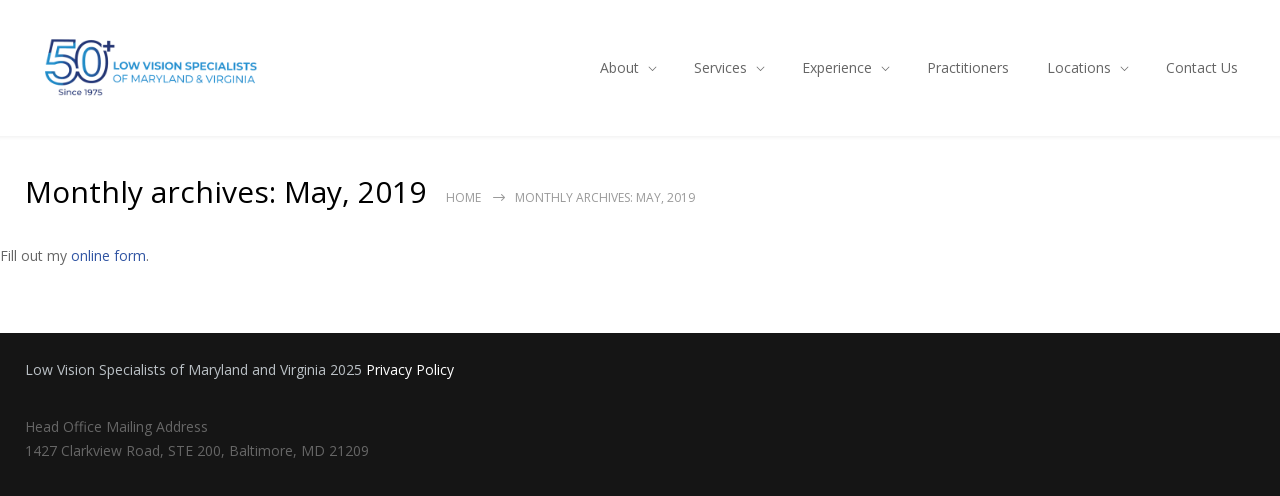

--- FILE ---
content_type: text/html; charset=UTF-8
request_url: https://lowvisionmd.org/2019/05/
body_size: 80568
content:
<!DOCTYPE html>
<html dir="ltr" lang="en-US" prefix="og: https://ogp.me/ns#">
		<head>
		<!--meta-->
		<meta http-equiv="content-type" content="text/html; charset=UTF-8" />
		<meta name="generator" content="WordPress 6.9" />
		<meta name="viewport" content="width=device-width, initial-scale=1, maximum-scale=1" />
		<meta name="description" content="Glasses for Macular Degeneration, Stargardt&#039;s, Albinism, and all low vision conditions." />
		<meta name="format-detection" content="telephone=no" />
		<!--style-->
		<link rel="alternate" type="application/rss+xml" title="RSS 2.0" href="https://lowvisionmd.org/feed/">
		<link rel="pingback" href="https://lowvisionmd.org/xmlrpc.php" />
				<title>May, 2019 | Low Vision Specialists</title>

		<!-- All in One SEO 4.9.2 - aioseo.com -->
	<meta name="robots" content="noindex, max-image-preview:large" />
	<meta name="keywords" content="portraying blindness" />
	<link rel="canonical" href="https://lowvisionmd.org/2019/05/" />
	<meta name="generator" content="All in One SEO (AIOSEO) 4.9.2" />
		<script type="application/ld+json" class="aioseo-schema">
			{"@context":"https:\/\/schema.org","@graph":[{"@type":"BreadcrumbList","@id":"https:\/\/lowvisionmd.org\/2019\/05\/#breadcrumblist","itemListElement":[{"@type":"ListItem","@id":"https:\/\/lowvisionmd.org#listItem","position":1,"name":"Home","item":"https:\/\/lowvisionmd.org","nextItem":{"@type":"ListItem","@id":"https:\/\/lowvisionmd.org\/2019\/#listItem","name":2019}},{"@type":"ListItem","@id":"https:\/\/lowvisionmd.org\/2019\/#listItem","position":2,"name":2019,"item":"https:\/\/lowvisionmd.org\/2019\/","nextItem":{"@type":"ListItem","@id":"https:\/\/lowvisionmd.org\/2019\/05\/#listItem","name":"05"},"previousItem":{"@type":"ListItem","@id":"https:\/\/lowvisionmd.org#listItem","name":"Home"}},{"@type":"ListItem","@id":"https:\/\/lowvisionmd.org\/2019\/05\/#listItem","position":3,"name":"05","previousItem":{"@type":"ListItem","@id":"https:\/\/lowvisionmd.org\/2019\/#listItem","name":2019}}]},{"@type":"CollectionPage","@id":"https:\/\/lowvisionmd.org\/2019\/05\/#collectionpage","url":"https:\/\/lowvisionmd.org\/2019\/05\/","name":"May, 2019 | Low Vision Specialists","inLanguage":"en-US","isPartOf":{"@id":"https:\/\/lowvisionmd.org\/#website"},"breadcrumb":{"@id":"https:\/\/lowvisionmd.org\/2019\/05\/#breadcrumblist"}},{"@type":"Organization","@id":"https:\/\/lowvisionmd.org\/#organization","name":"Low Vision Specialists of Maryland and Virginia","description":"Glasses for Macular Degeneration, Stargardt's, Albinism, and all low vision conditions.","url":"https:\/\/lowvisionmd.org\/","telephone":"+18662693916","sameAs":["https:\/\/www.instagram.com\/lowvisionmd\/","https:\/\/www.youtube.com\/channel\/UC-TYzvSNhJ5BRuCadEC-X4g"]},{"@type":"WebSite","@id":"https:\/\/lowvisionmd.org\/#website","url":"https:\/\/lowvisionmd.org\/","name":"Low Vision Specialists","description":"Glasses for Macular Degeneration, Stargardt's, Albinism, and all low vision conditions.","inLanguage":"en-US","publisher":{"@id":"https:\/\/lowvisionmd.org\/#organization"}}]}
		</script>
		<!-- All in One SEO -->

<link rel='dns-prefetch' href='//www.googletagmanager.com' />
<link rel='dns-prefetch' href='//fonts.googleapis.com' />
<link rel="alternate" type="application/rss+xml" title="Low Vision Specialists &raquo; Feed" href="https://lowvisionmd.org/feed/" />
		<!-- This site uses the Google Analytics by MonsterInsights plugin v9.11.0 - Using Analytics tracking - https://www.monsterinsights.com/ -->
							<script src="//www.googletagmanager.com/gtag/js?id=G-YD1HHHYD22"  data-cfasync="false" data-wpfc-render="false" type="text/javascript" async></script>
			<script data-cfasync="false" data-wpfc-render="false" type="text/javascript">
				var mi_version = '9.11.0';
				var mi_track_user = true;
				var mi_no_track_reason = '';
								var MonsterInsightsDefaultLocations = {"page_location":"https:\/\/lowvisionmd.org\/2019\/05\/"};
								if ( typeof MonsterInsightsPrivacyGuardFilter === 'function' ) {
					var MonsterInsightsLocations = (typeof MonsterInsightsExcludeQuery === 'object') ? MonsterInsightsPrivacyGuardFilter( MonsterInsightsExcludeQuery ) : MonsterInsightsPrivacyGuardFilter( MonsterInsightsDefaultLocations );
				} else {
					var MonsterInsightsLocations = (typeof MonsterInsightsExcludeQuery === 'object') ? MonsterInsightsExcludeQuery : MonsterInsightsDefaultLocations;
				}

								var disableStrs = [
										'ga-disable-G-YD1HHHYD22',
									];

				/* Function to detect opted out users */
				function __gtagTrackerIsOptedOut() {
					for (var index = 0; index < disableStrs.length; index++) {
						if (document.cookie.indexOf(disableStrs[index] + '=true') > -1) {
							return true;
						}
					}

					return false;
				}

				/* Disable tracking if the opt-out cookie exists. */
				if (__gtagTrackerIsOptedOut()) {
					for (var index = 0; index < disableStrs.length; index++) {
						window[disableStrs[index]] = true;
					}
				}

				/* Opt-out function */
				function __gtagTrackerOptout() {
					for (var index = 0; index < disableStrs.length; index++) {
						document.cookie = disableStrs[index] + '=true; expires=Thu, 31 Dec 2099 23:59:59 UTC; path=/';
						window[disableStrs[index]] = true;
					}
				}

				if ('undefined' === typeof gaOptout) {
					function gaOptout() {
						__gtagTrackerOptout();
					}
				}
								window.dataLayer = window.dataLayer || [];

				window.MonsterInsightsDualTracker = {
					helpers: {},
					trackers: {},
				};
				if (mi_track_user) {
					function __gtagDataLayer() {
						dataLayer.push(arguments);
					}

					function __gtagTracker(type, name, parameters) {
						if (!parameters) {
							parameters = {};
						}

						if (parameters.send_to) {
							__gtagDataLayer.apply(null, arguments);
							return;
						}

						if (type === 'event') {
														parameters.send_to = monsterinsights_frontend.v4_id;
							var hookName = name;
							if (typeof parameters['event_category'] !== 'undefined') {
								hookName = parameters['event_category'] + ':' + name;
							}

							if (typeof MonsterInsightsDualTracker.trackers[hookName] !== 'undefined') {
								MonsterInsightsDualTracker.trackers[hookName](parameters);
							} else {
								__gtagDataLayer('event', name, parameters);
							}
							
						} else {
							__gtagDataLayer.apply(null, arguments);
						}
					}

					__gtagTracker('js', new Date());
					__gtagTracker('set', {
						'developer_id.dZGIzZG': true,
											});
					if ( MonsterInsightsLocations.page_location ) {
						__gtagTracker('set', MonsterInsightsLocations);
					}
										__gtagTracker('config', 'G-YD1HHHYD22', {"forceSSL":"true","link_attribution":"true"} );
										window.gtag = __gtagTracker;										(function () {
						/* https://developers.google.com/analytics/devguides/collection/analyticsjs/ */
						/* ga and __gaTracker compatibility shim. */
						var noopfn = function () {
							return null;
						};
						var newtracker = function () {
							return new Tracker();
						};
						var Tracker = function () {
							return null;
						};
						var p = Tracker.prototype;
						p.get = noopfn;
						p.set = noopfn;
						p.send = function () {
							var args = Array.prototype.slice.call(arguments);
							args.unshift('send');
							__gaTracker.apply(null, args);
						};
						var __gaTracker = function () {
							var len = arguments.length;
							if (len === 0) {
								return;
							}
							var f = arguments[len - 1];
							if (typeof f !== 'object' || f === null || typeof f.hitCallback !== 'function') {
								if ('send' === arguments[0]) {
									var hitConverted, hitObject = false, action;
									if ('event' === arguments[1]) {
										if ('undefined' !== typeof arguments[3]) {
											hitObject = {
												'eventAction': arguments[3],
												'eventCategory': arguments[2],
												'eventLabel': arguments[4],
												'value': arguments[5] ? arguments[5] : 1,
											}
										}
									}
									if ('pageview' === arguments[1]) {
										if ('undefined' !== typeof arguments[2]) {
											hitObject = {
												'eventAction': 'page_view',
												'page_path': arguments[2],
											}
										}
									}
									if (typeof arguments[2] === 'object') {
										hitObject = arguments[2];
									}
									if (typeof arguments[5] === 'object') {
										Object.assign(hitObject, arguments[5]);
									}
									if ('undefined' !== typeof arguments[1].hitType) {
										hitObject = arguments[1];
										if ('pageview' === hitObject.hitType) {
											hitObject.eventAction = 'page_view';
										}
									}
									if (hitObject) {
										action = 'timing' === arguments[1].hitType ? 'timing_complete' : hitObject.eventAction;
										hitConverted = mapArgs(hitObject);
										__gtagTracker('event', action, hitConverted);
									}
								}
								return;
							}

							function mapArgs(args) {
								var arg, hit = {};
								var gaMap = {
									'eventCategory': 'event_category',
									'eventAction': 'event_action',
									'eventLabel': 'event_label',
									'eventValue': 'event_value',
									'nonInteraction': 'non_interaction',
									'timingCategory': 'event_category',
									'timingVar': 'name',
									'timingValue': 'value',
									'timingLabel': 'event_label',
									'page': 'page_path',
									'location': 'page_location',
									'title': 'page_title',
									'referrer' : 'page_referrer',
								};
								for (arg in args) {
																		if (!(!args.hasOwnProperty(arg) || !gaMap.hasOwnProperty(arg))) {
										hit[gaMap[arg]] = args[arg];
									} else {
										hit[arg] = args[arg];
									}
								}
								return hit;
							}

							try {
								f.hitCallback();
							} catch (ex) {
							}
						};
						__gaTracker.create = newtracker;
						__gaTracker.getByName = newtracker;
						__gaTracker.getAll = function () {
							return [];
						};
						__gaTracker.remove = noopfn;
						__gaTracker.loaded = true;
						window['__gaTracker'] = __gaTracker;
					})();
									} else {
										console.log("");
					(function () {
						function __gtagTracker() {
							return null;
						}

						window['__gtagTracker'] = __gtagTracker;
						window['gtag'] = __gtagTracker;
					})();
									}
			</script>
							<!-- / Google Analytics by MonsterInsights -->
		<style id='wp-img-auto-sizes-contain-inline-css' type='text/css'>
img:is([sizes=auto i],[sizes^="auto," i]){contain-intrinsic-size:3000px 1500px}
/*# sourceURL=wp-img-auto-sizes-contain-inline-css */
</style>
<style id='wp-emoji-styles-inline-css' type='text/css'>

	img.wp-smiley, img.emoji {
		display: inline !important;
		border: none !important;
		box-shadow: none !important;
		height: 1em !important;
		width: 1em !important;
		margin: 0 0.07em !important;
		vertical-align: -0.1em !important;
		background: none !important;
		padding: 0 !important;
	}
/*# sourceURL=wp-emoji-styles-inline-css */
</style>
<style id='wp-block-library-inline-css' type='text/css'>
:root{--wp-block-synced-color:#7a00df;--wp-block-synced-color--rgb:122,0,223;--wp-bound-block-color:var(--wp-block-synced-color);--wp-editor-canvas-background:#ddd;--wp-admin-theme-color:#007cba;--wp-admin-theme-color--rgb:0,124,186;--wp-admin-theme-color-darker-10:#006ba1;--wp-admin-theme-color-darker-10--rgb:0,107,160.5;--wp-admin-theme-color-darker-20:#005a87;--wp-admin-theme-color-darker-20--rgb:0,90,135;--wp-admin-border-width-focus:2px}@media (min-resolution:192dpi){:root{--wp-admin-border-width-focus:1.5px}}.wp-element-button{cursor:pointer}:root .has-very-light-gray-background-color{background-color:#eee}:root .has-very-dark-gray-background-color{background-color:#313131}:root .has-very-light-gray-color{color:#eee}:root .has-very-dark-gray-color{color:#313131}:root .has-vivid-green-cyan-to-vivid-cyan-blue-gradient-background{background:linear-gradient(135deg,#00d084,#0693e3)}:root .has-purple-crush-gradient-background{background:linear-gradient(135deg,#34e2e4,#4721fb 50%,#ab1dfe)}:root .has-hazy-dawn-gradient-background{background:linear-gradient(135deg,#faaca8,#dad0ec)}:root .has-subdued-olive-gradient-background{background:linear-gradient(135deg,#fafae1,#67a671)}:root .has-atomic-cream-gradient-background{background:linear-gradient(135deg,#fdd79a,#004a59)}:root .has-nightshade-gradient-background{background:linear-gradient(135deg,#330968,#31cdcf)}:root .has-midnight-gradient-background{background:linear-gradient(135deg,#020381,#2874fc)}:root{--wp--preset--font-size--normal:16px;--wp--preset--font-size--huge:42px}.has-regular-font-size{font-size:1em}.has-larger-font-size{font-size:2.625em}.has-normal-font-size{font-size:var(--wp--preset--font-size--normal)}.has-huge-font-size{font-size:var(--wp--preset--font-size--huge)}.has-text-align-center{text-align:center}.has-text-align-left{text-align:left}.has-text-align-right{text-align:right}.has-fit-text{white-space:nowrap!important}#end-resizable-editor-section{display:none}.aligncenter{clear:both}.items-justified-left{justify-content:flex-start}.items-justified-center{justify-content:center}.items-justified-right{justify-content:flex-end}.items-justified-space-between{justify-content:space-between}.screen-reader-text{border:0;clip-path:inset(50%);height:1px;margin:-1px;overflow:hidden;padding:0;position:absolute;width:1px;word-wrap:normal!important}.screen-reader-text:focus{background-color:#ddd;clip-path:none;color:#444;display:block;font-size:1em;height:auto;left:5px;line-height:normal;padding:15px 23px 14px;text-decoration:none;top:5px;width:auto;z-index:100000}html :where(.has-border-color){border-style:solid}html :where([style*=border-top-color]){border-top-style:solid}html :where([style*=border-right-color]){border-right-style:solid}html :where([style*=border-bottom-color]){border-bottom-style:solid}html :where([style*=border-left-color]){border-left-style:solid}html :where([style*=border-width]){border-style:solid}html :where([style*=border-top-width]){border-top-style:solid}html :where([style*=border-right-width]){border-right-style:solid}html :where([style*=border-bottom-width]){border-bottom-style:solid}html :where([style*=border-left-width]){border-left-style:solid}html :where(img[class*=wp-image-]){height:auto;max-width:100%}:where(figure){margin:0 0 1em}html :where(.is-position-sticky){--wp-admin--admin-bar--position-offset:var(--wp-admin--admin-bar--height,0px)}@media screen and (max-width:600px){html :where(.is-position-sticky){--wp-admin--admin-bar--position-offset:0px}}

/*# sourceURL=wp-block-library-inline-css */
</style><style id='global-styles-inline-css' type='text/css'>
:root{--wp--preset--aspect-ratio--square: 1;--wp--preset--aspect-ratio--4-3: 4/3;--wp--preset--aspect-ratio--3-4: 3/4;--wp--preset--aspect-ratio--3-2: 3/2;--wp--preset--aspect-ratio--2-3: 2/3;--wp--preset--aspect-ratio--16-9: 16/9;--wp--preset--aspect-ratio--9-16: 9/16;--wp--preset--color--black: #000000;--wp--preset--color--cyan-bluish-gray: #abb8c3;--wp--preset--color--white: #ffffff;--wp--preset--color--pale-pink: #f78da7;--wp--preset--color--vivid-red: #cf2e2e;--wp--preset--color--luminous-vivid-orange: #ff6900;--wp--preset--color--luminous-vivid-amber: #fcb900;--wp--preset--color--light-green-cyan: #7bdcb5;--wp--preset--color--vivid-green-cyan: #00d084;--wp--preset--color--pale-cyan-blue: #8ed1fc;--wp--preset--color--vivid-cyan-blue: #0693e3;--wp--preset--color--vivid-purple: #9b51e0;--wp--preset--color--medicenter-light-blue: #42B3E5;--wp--preset--color--medicenter-dark-blue: #3156A3;--wp--preset--color--medicenter-blue: #0384CE;--wp--preset--color--medicenter-green: #7CBA3D;--wp--preset--color--medicenter-orange: #FFA800;--wp--preset--color--medicenter-red: #F37548;--wp--preset--color--medicenter-turquoise: #00B6CC;--wp--preset--color--medicenter-violet: #9187C4;--wp--preset--gradient--vivid-cyan-blue-to-vivid-purple: linear-gradient(135deg,rgb(6,147,227) 0%,rgb(155,81,224) 100%);--wp--preset--gradient--light-green-cyan-to-vivid-green-cyan: linear-gradient(135deg,rgb(122,220,180) 0%,rgb(0,208,130) 100%);--wp--preset--gradient--luminous-vivid-amber-to-luminous-vivid-orange: linear-gradient(135deg,rgb(252,185,0) 0%,rgb(255,105,0) 100%);--wp--preset--gradient--luminous-vivid-orange-to-vivid-red: linear-gradient(135deg,rgb(255,105,0) 0%,rgb(207,46,46) 100%);--wp--preset--gradient--very-light-gray-to-cyan-bluish-gray: linear-gradient(135deg,rgb(238,238,238) 0%,rgb(169,184,195) 100%);--wp--preset--gradient--cool-to-warm-spectrum: linear-gradient(135deg,rgb(74,234,220) 0%,rgb(151,120,209) 20%,rgb(207,42,186) 40%,rgb(238,44,130) 60%,rgb(251,105,98) 80%,rgb(254,248,76) 100%);--wp--preset--gradient--blush-light-purple: linear-gradient(135deg,rgb(255,206,236) 0%,rgb(152,150,240) 100%);--wp--preset--gradient--blush-bordeaux: linear-gradient(135deg,rgb(254,205,165) 0%,rgb(254,45,45) 50%,rgb(107,0,62) 100%);--wp--preset--gradient--luminous-dusk: linear-gradient(135deg,rgb(255,203,112) 0%,rgb(199,81,192) 50%,rgb(65,88,208) 100%);--wp--preset--gradient--pale-ocean: linear-gradient(135deg,rgb(255,245,203) 0%,rgb(182,227,212) 50%,rgb(51,167,181) 100%);--wp--preset--gradient--electric-grass: linear-gradient(135deg,rgb(202,248,128) 0%,rgb(113,206,126) 100%);--wp--preset--gradient--midnight: linear-gradient(135deg,rgb(2,3,129) 0%,rgb(40,116,252) 100%);--wp--preset--font-size--small: 13px;--wp--preset--font-size--medium: 20px;--wp--preset--font-size--large: 36px;--wp--preset--font-size--x-large: 42px;--wp--preset--spacing--20: 0.44rem;--wp--preset--spacing--30: 0.67rem;--wp--preset--spacing--40: 1rem;--wp--preset--spacing--50: 1.5rem;--wp--preset--spacing--60: 2.25rem;--wp--preset--spacing--70: 3.38rem;--wp--preset--spacing--80: 5.06rem;--wp--preset--shadow--natural: 6px 6px 9px rgba(0, 0, 0, 0.2);--wp--preset--shadow--deep: 12px 12px 50px rgba(0, 0, 0, 0.4);--wp--preset--shadow--sharp: 6px 6px 0px rgba(0, 0, 0, 0.2);--wp--preset--shadow--outlined: 6px 6px 0px -3px rgb(255, 255, 255), 6px 6px rgb(0, 0, 0);--wp--preset--shadow--crisp: 6px 6px 0px rgb(0, 0, 0);}:where(.is-layout-flex){gap: 0.5em;}:where(.is-layout-grid){gap: 0.5em;}body .is-layout-flex{display: flex;}.is-layout-flex{flex-wrap: wrap;align-items: center;}.is-layout-flex > :is(*, div){margin: 0;}body .is-layout-grid{display: grid;}.is-layout-grid > :is(*, div){margin: 0;}:where(.wp-block-columns.is-layout-flex){gap: 2em;}:where(.wp-block-columns.is-layout-grid){gap: 2em;}:where(.wp-block-post-template.is-layout-flex){gap: 1.25em;}:where(.wp-block-post-template.is-layout-grid){gap: 1.25em;}.has-black-color{color: var(--wp--preset--color--black) !important;}.has-cyan-bluish-gray-color{color: var(--wp--preset--color--cyan-bluish-gray) !important;}.has-white-color{color: var(--wp--preset--color--white) !important;}.has-pale-pink-color{color: var(--wp--preset--color--pale-pink) !important;}.has-vivid-red-color{color: var(--wp--preset--color--vivid-red) !important;}.has-luminous-vivid-orange-color{color: var(--wp--preset--color--luminous-vivid-orange) !important;}.has-luminous-vivid-amber-color{color: var(--wp--preset--color--luminous-vivid-amber) !important;}.has-light-green-cyan-color{color: var(--wp--preset--color--light-green-cyan) !important;}.has-vivid-green-cyan-color{color: var(--wp--preset--color--vivid-green-cyan) !important;}.has-pale-cyan-blue-color{color: var(--wp--preset--color--pale-cyan-blue) !important;}.has-vivid-cyan-blue-color{color: var(--wp--preset--color--vivid-cyan-blue) !important;}.has-vivid-purple-color{color: var(--wp--preset--color--vivid-purple) !important;}.has-black-background-color{background-color: var(--wp--preset--color--black) !important;}.has-cyan-bluish-gray-background-color{background-color: var(--wp--preset--color--cyan-bluish-gray) !important;}.has-white-background-color{background-color: var(--wp--preset--color--white) !important;}.has-pale-pink-background-color{background-color: var(--wp--preset--color--pale-pink) !important;}.has-vivid-red-background-color{background-color: var(--wp--preset--color--vivid-red) !important;}.has-luminous-vivid-orange-background-color{background-color: var(--wp--preset--color--luminous-vivid-orange) !important;}.has-luminous-vivid-amber-background-color{background-color: var(--wp--preset--color--luminous-vivid-amber) !important;}.has-light-green-cyan-background-color{background-color: var(--wp--preset--color--light-green-cyan) !important;}.has-vivid-green-cyan-background-color{background-color: var(--wp--preset--color--vivid-green-cyan) !important;}.has-pale-cyan-blue-background-color{background-color: var(--wp--preset--color--pale-cyan-blue) !important;}.has-vivid-cyan-blue-background-color{background-color: var(--wp--preset--color--vivid-cyan-blue) !important;}.has-vivid-purple-background-color{background-color: var(--wp--preset--color--vivid-purple) !important;}.has-black-border-color{border-color: var(--wp--preset--color--black) !important;}.has-cyan-bluish-gray-border-color{border-color: var(--wp--preset--color--cyan-bluish-gray) !important;}.has-white-border-color{border-color: var(--wp--preset--color--white) !important;}.has-pale-pink-border-color{border-color: var(--wp--preset--color--pale-pink) !important;}.has-vivid-red-border-color{border-color: var(--wp--preset--color--vivid-red) !important;}.has-luminous-vivid-orange-border-color{border-color: var(--wp--preset--color--luminous-vivid-orange) !important;}.has-luminous-vivid-amber-border-color{border-color: var(--wp--preset--color--luminous-vivid-amber) !important;}.has-light-green-cyan-border-color{border-color: var(--wp--preset--color--light-green-cyan) !important;}.has-vivid-green-cyan-border-color{border-color: var(--wp--preset--color--vivid-green-cyan) !important;}.has-pale-cyan-blue-border-color{border-color: var(--wp--preset--color--pale-cyan-blue) !important;}.has-vivid-cyan-blue-border-color{border-color: var(--wp--preset--color--vivid-cyan-blue) !important;}.has-vivid-purple-border-color{border-color: var(--wp--preset--color--vivid-purple) !important;}.has-vivid-cyan-blue-to-vivid-purple-gradient-background{background: var(--wp--preset--gradient--vivid-cyan-blue-to-vivid-purple) !important;}.has-light-green-cyan-to-vivid-green-cyan-gradient-background{background: var(--wp--preset--gradient--light-green-cyan-to-vivid-green-cyan) !important;}.has-luminous-vivid-amber-to-luminous-vivid-orange-gradient-background{background: var(--wp--preset--gradient--luminous-vivid-amber-to-luminous-vivid-orange) !important;}.has-luminous-vivid-orange-to-vivid-red-gradient-background{background: var(--wp--preset--gradient--luminous-vivid-orange-to-vivid-red) !important;}.has-very-light-gray-to-cyan-bluish-gray-gradient-background{background: var(--wp--preset--gradient--very-light-gray-to-cyan-bluish-gray) !important;}.has-cool-to-warm-spectrum-gradient-background{background: var(--wp--preset--gradient--cool-to-warm-spectrum) !important;}.has-blush-light-purple-gradient-background{background: var(--wp--preset--gradient--blush-light-purple) !important;}.has-blush-bordeaux-gradient-background{background: var(--wp--preset--gradient--blush-bordeaux) !important;}.has-luminous-dusk-gradient-background{background: var(--wp--preset--gradient--luminous-dusk) !important;}.has-pale-ocean-gradient-background{background: var(--wp--preset--gradient--pale-ocean) !important;}.has-electric-grass-gradient-background{background: var(--wp--preset--gradient--electric-grass) !important;}.has-midnight-gradient-background{background: var(--wp--preset--gradient--midnight) !important;}.has-small-font-size{font-size: var(--wp--preset--font-size--small) !important;}.has-medium-font-size{font-size: var(--wp--preset--font-size--medium) !important;}.has-large-font-size{font-size: var(--wp--preset--font-size--large) !important;}.has-x-large-font-size{font-size: var(--wp--preset--font-size--x-large) !important;}
/*# sourceURL=global-styles-inline-css */
</style>

<style id='classic-theme-styles-inline-css' type='text/css'>
/*! This file is auto-generated */
.wp-block-button__link{color:#fff;background-color:#32373c;border-radius:9999px;box-shadow:none;text-decoration:none;padding:calc(.667em + 2px) calc(1.333em + 2px);font-size:1.125em}.wp-block-file__button{background:#32373c;color:#fff;text-decoration:none}
/*# sourceURL=/wp-includes/css/classic-themes.min.css */
</style>
<link rel='stylesheet' id='otw-bm-default-css' href='https://lowvisionmd.org/wp-content/plugins/otw-blog-manager/frontend/css/default.css?ver=6.9' type='text/css' media='all' />
<link rel='stylesheet' id='otw-bm-font-awesome-css' href='https://lowvisionmd.org/wp-content/plugins/otw-blog-manager/frontend/css/font-awesome.min.css?ver=6.9' type='text/css' media='all' />
<link rel='stylesheet' id='otw-bm-bm-css' href='https://lowvisionmd.org/wp-content/plugins/otw-blog-manager/frontend/css/otw-blog-manager.css?ver=6.9' type='text/css' media='all' />
<link rel='stylesheet' id='otw-bm-grid-css' href='https://lowvisionmd.org/wp-content/plugins/otw-blog-manager/frontend/css/otw-grid.css?ver=6.9' type='text/css' media='all' />
<link rel='stylesheet' id='sm-style-css' href='https://lowvisionmd.org/wp-content/plugins/wp-show-more/wpsm-style.css?ver=6.9' type='text/css' media='all' />
<link rel='stylesheet' id='google-font-header-css' href='//fonts.googleapis.com/css?family=Open+Sans%3A600&#038;ver=6.9' type='text/css' media='all' />
<link rel='stylesheet' id='google-font-open-sans-css' href='//fonts.googleapis.com/css?family=Open+Sans%3A400%2C300&#038;subset=latin%2Clatin-ext&#038;ver=6.9' type='text/css' media='all' />
<link rel='stylesheet' id='google-font-pt-serif-css' href='//fonts.googleapis.com/css?family=PT+Serif%3A400italic&#038;subset=latin%2Clatin-ext&#038;ver=6.9' type='text/css' media='all' />
<link rel='stylesheet' id='reset-css' href='https://lowvisionmd.org/wp-content/themes/medicenter/style/reset.css?ver=6.9' type='text/css' media='all' />
<link rel='stylesheet' id='superfish-css' href='https://lowvisionmd.org/wp-content/themes/medicenter/style/superfish.css?ver=6.9' type='text/css' media='all' />
<link rel='stylesheet' id='prettyPhoto-css' href='https://lowvisionmd.org/wp-content/themes/medicenter/style/prettyPhoto.css?ver=6.9' type='text/css' media='all' />
<link rel='stylesheet' id='jquery-qtip-css' href='https://lowvisionmd.org/wp-content/themes/medicenter/style/jquery.qtip.css?ver=6.9' type='text/css' media='all' />
<link rel='stylesheet' id='odometer-css' href='https://lowvisionmd.org/wp-content/themes/medicenter/style/odometer-theme-default.css?ver=6.9' type='text/css' media='all' />
<link rel='stylesheet' id='animations-css' href='https://lowvisionmd.org/wp-content/themes/medicenter/style/animations.css?ver=6.9' type='text/css' media='all' />
<link rel='stylesheet' id='main-style-css' href='https://lowvisionmd.org/wp-content/themes/medicenter/style.css?ver=6.9' type='text/css' media='all' />
<link rel='stylesheet' id='responsive-css' href='https://lowvisionmd.org/wp-content/themes/medicenter/style/responsive.css?ver=6.9' type='text/css' media='all' />
<link rel='stylesheet' id='mc-features-css' href='https://lowvisionmd.org/wp-content/themes/medicenter/fonts/features/style.css?ver=6.9' type='text/css' media='all' />
<link rel='stylesheet' id='mc-template-css' href='https://lowvisionmd.org/wp-content/themes/medicenter/fonts/template/style.css?ver=6.9' type='text/css' media='all' />
<link rel='stylesheet' id='mc-social-css' href='https://lowvisionmd.org/wp-content/themes/medicenter/fonts/social/style.css?ver=6.9' type='text/css' media='all' />
<link rel='stylesheet' id='custom-css' href='https://lowvisionmd.org/wp-content/themes/medicenter/custom.css?ver=6.9' type='text/css' media='all' />
<link rel='stylesheet' id='js_composer_front-css' href='https://lowvisionmd.org/wp-content/plugins/js_composer/assets/css/js_composer.min.css?ver=6.9.0' type='text/css' media='all' />
<script type="text/javascript" src="https://lowvisionmd.org/wp-content/plugins/google-analytics-for-wordpress/assets/js/frontend-gtag.min.js?ver=9.11.0" id="monsterinsights-frontend-script-js" async="async" data-wp-strategy="async"></script>
<script data-cfasync="false" data-wpfc-render="false" type="text/javascript" id='monsterinsights-frontend-script-js-extra'>/* <![CDATA[ */
var monsterinsights_frontend = {"js_events_tracking":"true","download_extensions":"doc,pdf,ppt,zip,xls,docx,pptx,xlsx","inbound_paths":"[{\"path\":\"\\\/go\\\/\",\"label\":\"affiliate\"},{\"path\":\"\\\/recommend\\\/\",\"label\":\"affiliate\"}]","home_url":"https:\/\/lowvisionmd.org","hash_tracking":"false","v4_id":"G-YD1HHHYD22"};/* ]]> */
</script>
<script type="text/javascript" src="https://lowvisionmd.org/wp-includes/js/jquery/jquery.min.js?ver=3.7.1" id="jquery-core-js"></script>
<script type="text/javascript" src="https://lowvisionmd.org/wp-includes/js/jquery/jquery-migrate.min.js?ver=3.4.1" id="jquery-migrate-js"></script>
<script type="text/javascript" src="https://lowvisionmd.org/wp-content/plugins/otw-blog-manager/frontend/js/jquery.fancybox.min.js?ver=6.9" id="otw-bm-fancybox-js"></script>
<script type="text/javascript" src="https://lowvisionmd.org/wp-content/plugins/otw-blog-manager/frontend/js/jquery.flexslider.min.js?ver=6.9" id="otw-bm-flexslider-js"></script>
<script type="text/javascript" src="https://lowvisionmd.org/wp-content/plugins/otw-blog-manager/frontend/js/jquery.infinitescroll.min.js?ver=6.9" id="otw-bm-infinitescroll-js"></script>
<script type="text/javascript" src="https://lowvisionmd.org/wp-content/plugins/otw-blog-manager/frontend/js/isotope.pkgd.min.js?ver=6.9" id="otw-bm-isotope-js"></script>
<script type="text/javascript" src="https://lowvisionmd.org/wp-content/plugins/otw-blog-manager/frontend/js/pixastic.custom.min.js?ver=6.9" id="otw-bm-pixastic-js"></script>
<script type="text/javascript" src="https://lowvisionmd.org/wp-content/plugins/otw-blog-manager/frontend/js/jquery.fitvids.js?ver=6.9" id="otw-bm-fitvid-js"></script>
<script type="text/javascript" src="https://lowvisionmd.org/wp-content/plugins/revslider/public/assets/js/rbtools.min.js?ver=6.6.16" async id="tp-tools-js"></script>
<script type="text/javascript" src="https://lowvisionmd.org/wp-content/plugins/revslider/public/assets/js/rs6.min.js?ver=6.6.16" async id="revmin-js"></script>
<link rel="https://api.w.org/" href="https://lowvisionmd.org/wp-json/" /><link rel="EditURI" type="application/rsd+xml" title="RSD" href="https://lowvisionmd.org/xmlrpc.php?rsd" />
<meta name="generator" content="WordPress 6.9" />
<script type="text/javascript">
(function(url){
	if(/(?:Chrome\/26\.0\.1410\.63 Safari\/537\.31|WordfenceTestMonBot)/.test(navigator.userAgent)){ return; }
	var addEvent = function(evt, handler) {
		if (window.addEventListener) {
			document.addEventListener(evt, handler, false);
		} else if (window.attachEvent) {
			document.attachEvent('on' + evt, handler);
		}
	};
	var removeEvent = function(evt, handler) {
		if (window.removeEventListener) {
			document.removeEventListener(evt, handler, false);
		} else if (window.detachEvent) {
			document.detachEvent('on' + evt, handler);
		}
	};
	var evts = 'contextmenu dblclick drag dragend dragenter dragleave dragover dragstart drop keydown keypress keyup mousedown mousemove mouseout mouseover mouseup mousewheel scroll'.split(' ');
	var logHuman = function() {
		if (window.wfLogHumanRan) { return; }
		window.wfLogHumanRan = true;
		var wfscr = document.createElement('script');
		wfscr.type = 'text/javascript';
		wfscr.async = true;
		wfscr.src = url + '&r=' + Math.random();
		(document.getElementsByTagName('head')[0]||document.getElementsByTagName('body')[0]).appendChild(wfscr);
		for (var i = 0; i < evts.length; i++) {
			removeEvent(evts[i], logHuman);
		}
	};
	for (var i = 0; i < evts.length; i++) {
		addEvent(evts[i], logHuman);
	}
})('//lowvisionmd.org/?wordfence_lh=1&hid=FE3C8F2A12E40D1CC6DAB0FEA9B54859');
</script>
<!-- Meta Pixel Code -->
<script type='text/javascript'>
!function(f,b,e,v,n,t,s){if(f.fbq)return;n=f.fbq=function(){n.callMethod?
n.callMethod.apply(n,arguments):n.queue.push(arguments)};if(!f._fbq)f._fbq=n;
n.push=n;n.loaded=!0;n.version='2.0';n.queue=[];t=b.createElement(e);t.async=!0;
t.src=v;s=b.getElementsByTagName(e)[0];s.parentNode.insertBefore(t,s)}(window,
document,'script','https://connect.facebook.net/en_US/fbevents.js?v=next');
</script>
<!-- End Meta Pixel Code -->

      <script type='text/javascript'>
        var url = window.location.origin + '?ob=open-bridge';
        fbq('set', 'openbridge', '2247755035238064', url);
      </script>
    <script type='text/javascript'>fbq('init', '2247755035238064', {}, {
    "agent": "wordpress-6.9-3.0.16"
})</script><script type='text/javascript'>
    fbq('track', 'PageView', []);
  </script>
<!-- Meta Pixel Code -->
<noscript>
<img height="1" width="1" style="display:none" alt="fbpx"
src="https://www.facebook.com/tr?id=2247755035238064&ev=PageView&noscript=1" />
</noscript>
<!-- End Meta Pixel Code -->
<meta name="generator" content="Powered by WPBakery Page Builder - drag and drop page builder for WordPress."/>
<script id='nitro-telemetry-meta' nitro-exclude>window.NPTelemetryMetadata={missReason: (!window.NITROPACK_STATE ? 'cache not found' : 'hit'),pageType: 'archive',isEligibleForOptimization: true,}</script><script id='nitro-generic' nitro-exclude>(()=>{window.NitroPack=window.NitroPack||{coreVersion:"na",isCounted:!1};let e=document.createElement("script");if(e.src="https://nitroscripts.com/DORISBCztHKBtORCaebvKIzdlSNcFWwz",e.async=!0,e.id="nitro-script",document.head.appendChild(e),!window.NitroPack.isCounted){window.NitroPack.isCounted=!0;let t=()=>{navigator.sendBeacon("https://to.getnitropack.com/p",JSON.stringify({siteId:"DORISBCztHKBtORCaebvKIzdlSNcFWwz",url:window.location.href,isOptimized:!!window.IS_NITROPACK,coreVersion:"na",missReason:window.NPTelemetryMetadata?.missReason||"",pageType:window.NPTelemetryMetadata?.pageType||"",isEligibleForOptimization:!!window.NPTelemetryMetadata?.isEligibleForOptimization}))};(()=>{let e=()=>new Promise(e=>{"complete"===document.readyState?e():window.addEventListener("load",e)}),i=()=>new Promise(e=>{document.prerendering?document.addEventListener("prerenderingchange",e,{once:!0}):e()}),a=async()=>{await i(),await e(),t()};a()})(),window.addEventListener("pageshow",e=>{if(e.persisted){let i=document.prerendering||self.performance?.getEntriesByType?.("navigation")[0]?.activationStart>0;"visible"!==document.visibilityState||i||t()}})}})();</script><meta name="generator" content="Powered by Slider Revolution 6.6.16 - responsive, Mobile-Friendly Slider Plugin for WordPress with comfortable drag and drop interface." />
<link rel="icon" href="https://lowvisionmd.org/wp-content/uploads/2013/04/LV-Specialists-of-MD-VA-favicon.png" sizes="32x32" />
<link rel="icon" href="https://lowvisionmd.org/wp-content/uploads/2013/04/LV-Specialists-of-MD-VA-favicon.png" sizes="192x192" />
<link rel="apple-touch-icon" href="https://lowvisionmd.org/wp-content/uploads/2013/04/LV-Specialists-of-MD-VA-favicon.png" />
<meta name="msapplication-TileImage" content="https://lowvisionmd.org/wp-content/uploads/2013/04/LV-Specialists-of-MD-VA-favicon.png" />
<script>function setREVStartSize(e){
			//window.requestAnimationFrame(function() {
				window.RSIW = window.RSIW===undefined ? window.innerWidth : window.RSIW;
				window.RSIH = window.RSIH===undefined ? window.innerHeight : window.RSIH;
				try {
					var pw = document.getElementById(e.c).parentNode.offsetWidth,
						newh;
					pw = pw===0 || isNaN(pw) || (e.l=="fullwidth" || e.layout=="fullwidth") ? window.RSIW : pw;
					e.tabw = e.tabw===undefined ? 0 : parseInt(e.tabw);
					e.thumbw = e.thumbw===undefined ? 0 : parseInt(e.thumbw);
					e.tabh = e.tabh===undefined ? 0 : parseInt(e.tabh);
					e.thumbh = e.thumbh===undefined ? 0 : parseInt(e.thumbh);
					e.tabhide = e.tabhide===undefined ? 0 : parseInt(e.tabhide);
					e.thumbhide = e.thumbhide===undefined ? 0 : parseInt(e.thumbhide);
					e.mh = e.mh===undefined || e.mh=="" || e.mh==="auto" ? 0 : parseInt(e.mh,0);
					if(e.layout==="fullscreen" || e.l==="fullscreen")
						newh = Math.max(e.mh,window.RSIH);
					else{
						e.gw = Array.isArray(e.gw) ? e.gw : [e.gw];
						for (var i in e.rl) if (e.gw[i]===undefined || e.gw[i]===0) e.gw[i] = e.gw[i-1];
						e.gh = e.el===undefined || e.el==="" || (Array.isArray(e.el) && e.el.length==0)? e.gh : e.el;
						e.gh = Array.isArray(e.gh) ? e.gh : [e.gh];
						for (var i in e.rl) if (e.gh[i]===undefined || e.gh[i]===0) e.gh[i] = e.gh[i-1];
											
						var nl = new Array(e.rl.length),
							ix = 0,
							sl;
						e.tabw = e.tabhide>=pw ? 0 : e.tabw;
						e.thumbw = e.thumbhide>=pw ? 0 : e.thumbw;
						e.tabh = e.tabhide>=pw ? 0 : e.tabh;
						e.thumbh = e.thumbhide>=pw ? 0 : e.thumbh;
						for (var i in e.rl) nl[i] = e.rl[i]<window.RSIW ? 0 : e.rl[i];
						sl = nl[0];
						for (var i in nl) if (sl>nl[i] && nl[i]>0) { sl = nl[i]; ix=i;}
						var m = pw>(e.gw[ix]+e.tabw+e.thumbw) ? 1 : (pw-(e.tabw+e.thumbw)) / (e.gw[ix]);
						newh =  (e.gh[ix] * m) + (e.tabh + e.thumbh);
					}
					var el = document.getElementById(e.c);
					if (el!==null && el) el.style.height = newh+"px";
					el = document.getElementById(e.c+"_wrapper");
					if (el!==null && el) {
						el.style.height = newh+"px";
						el.style.display = "block";
					}
				} catch(e){
					console.log("Failure at Presize of Slider:" + e)
				}
			//});
		  };</script>
<noscript><style> .wpb_animate_when_almost_visible { opacity: 1; }</style></noscript>		<!--custom style-->
<style type="text/css">
		body
	{
		background-color: #ffffff;
	}
		.site-container
	{
		background-color: #ffffff;
	}
		.footer-container
	{
		background-color: ##01A1E0;
	}
		a,
	.more
		{
		color: #3155a3;
	}
		a:hover,
	.bread-crumb li a:hover,
	.post-footer-details li a:hover,
	#cancel_comment:hover
		{
		color: #3155a3;
	}
		.footer a,
	.footer .scrolling-list li a
	{
		color: #ffffff;
	}
		.sf-menu li:hover ul a, .sf-menu > li.menu-item-has-children:hover ul a,
	.header.layout-2 .sf-menu li:hover ul a, .header.layout-2 .sf-menu>li.menu-item-has-children:hover ul a
	{
				border-bottom: 1px solid #ffffff;
			}
		.vertical-menu li a
	{
				border-bottom: 1px solid #ffffff;
			}
		@media screen and (max-width:1009px)
	{
		.sf-menu li:hover ul a, .sf-menu > li.menu-item-has-children:hover ul a,
		.header.layout-2 .sf-menu li:hover ul a, .header.layout-2 .sf-menu>li.menu-item-has-children:hover ul a
		{
						padding-bottom: 12px;
					}
	}
		.search .search-input, 
	.comment-form input, .comment-form textarea, 
	.contact-form input, .contact-form textarea,
	.post-password-form input
		{
				border: 1px solid #ffffff;
			}
		.search .search-submit-container
	{
		top: 1px;
				right: 1px;
			}
		.gallery-box .description
	{
		background-color: #ffffff;
	}
		.gallery-box .item-details
	{
				border-bottom: 1px solid #ffffff;
			}
		.page-header > .vc_inner,
	.vc_separator.wpb_content_element.vc_sep_color_grey .vc_sep_line,
	.wpb_separator.wpb_content_element, .vc_text_separator.wpb_content_element
	{
		border-color: #ffffff	}
		h1, h2, h3, h4, h5,
	.header-left a, .logo,
	.top-info-list li .value,
	.footer-banner-box p,
	.rev_slider p,
	table td:first-child, table th:first-child
		{
		font-family: 'Open Sans';
	}
	</style>	<link rel='stylesheet' id='rs-plugin-settings-css' href='https://lowvisionmd.org/wp-content/plugins/revslider/public/assets/css/rs6.css?ver=6.6.16' type='text/css' media='all' />
<style id='rs-plugin-settings-inline-css' type='text/css'>
#rs-demo-id {}
/*# sourceURL=rs-plugin-settings-inline-css */
</style>
</head>
	<body data-rsssl=1 class="archive date wp-theme-medicenter wpb-js-composer js-comp-ver-6.9.0 vc_responsive">
		<div class="site-container boxed">
						<!-- Header -->
						<div class="header-container sticky">
				<div class="header clearfix layout-1">
										<div class="header-left">
						<a href="https://lowvisionmd.org" title="Low Vision Specialists">
														<img src="https://lowvisionmd.org/wp-content/uploads/2026/01/LVS-with-50-years-1.png" alt="logo" />
																				</a>
						<a href="#" class="mobile-menu-switch vertical-align-cell">
							<span class="line"></span>
							<span class="line"></span>
							<span class="line"></span>
							<span class="line"></span>
						</a>
											</div>
													<div class="menu-container clearfix">
								<nav class="menu-about-us-container"><ul id="menu-about-us" class="sf-menu header-right"><li id="menu-item-8144" class="menu-item menu-item-type-custom menu-item-object-custom menu-item-has-children menu-item-8144"><a href="#">About</a>
<ul class="sub-menu">
	<li id="menu-item-6159" class="menu-item menu-item-type-post_type menu-item-object-page menu-item-6159"><a href="https://lowvisionmd.org/about-low-vision-specialists/">About LVS</a></li>
	<li id="menu-item-2588" class="menu-item menu-item-type-post_type menu-item-object-page menu-item-2588"><a href="https://lowvisionmd.org/about-low-vision-specialists/low-vision-doctors/" title="Low Vision Specialists">Our Team</a></li>
	<li id="menu-item-7920" class="menu-item menu-item-type-custom menu-item-object-custom menu-item-7920"><a href="https://lowvisionmd.org/2020-low-vision-blog/">Blog</a></li>
	<li id="menu-item-8412" class="menu-item menu-item-type-custom menu-item-object-custom menu-item-8412"><a href="https://lowvisionmd.org/coffee-talk-with-lannie-d-low-vision-specialists-television/">Vlog</a></li>
	<li id="menu-item-5651" class="menu-item menu-item-type-post_type menu-item-object-page menu-item-5651"><a href="https://lowvisionmd.org/news-home/" title="Low Vision in the news">In The News</a></li>
	<li id="menu-item-2546" class="menu-item menu-item-type-custom menu-item-object-custom menu-item-2546"><a href="https://lowvisionmd.org/lvtest/low-vision-faq" title="Low Vision FAQ">FAQ</a></li>
</ul>
</li>
<li id="menu-item-2679" class="menu-item menu-item-type-custom menu-item-object-custom menu-item-has-children menu-item-2679"><a href="#" title="Low Vision Services">Services</a>
<ul class="sub-menu">
	<li id="menu-item-9476" class="menu-item menu-item-type-post_type menu-item-object-page menu-item-9476"><a href="https://lowvisionmd.org/low-vision-evaluation/">Low Vision Evaluation</a></li>
	<li id="menu-item-10810" class="menu-item menu-item-type-custom menu-item-object-custom menu-item-home menu-item-has-children menu-item-10810"><a href="https://lowvisionmd.org/#" title="Customized Optical Systems">Low Vision Glasses</a>
	<ul class="sub-menu">
		<li id="menu-item-10783" class="menu-item menu-item-type-post_type menu-item-object-page menu-item-10783"><a href="https://lowvisionmd.org/microscope-eye-glasses-for-low-vision/" title="Low Vision Glasses for Reading">Microscope Eye Glasses</a></li>
		<li id="menu-item-10797" class="menu-item menu-item-type-post_type menu-item-object-page menu-item-10797"><a href="https://lowvisionmd.org/telescope-glasses-for-low-vision/" title="Low Vision Glasses for Distance Vision &#8211; TV, Driving">Telescope Glasses</a></li>
		<li id="menu-item-10809" class="menu-item menu-item-type-post_type menu-item-object-page menu-item-10809"><a href="https://lowvisionmd.org/e-scoop-low-vision-glasses-for-macular-degeneration/" title="E-scoop Low Vision Glasses for Macular Degeneration">E-Scoop Glasses</a></li>
		<li id="menu-item-10816" class="menu-item menu-item-type-post_type menu-item-object-page menu-item-10816"><a href="https://lowvisionmd.org/prism-glasses-for-low-vision/" title="Prism Glasses for Low Vision">Prism Glasses</a></li>
		<li id="menu-item-10768" class="menu-item menu-item-type-post_type menu-item-object-page menu-item-10768"><a href="https://lowvisionmd.org/visual-field-loss-hemianopia-peripheral-vision-loss-scotoma/" title="NeuroVision Glasses | Hemianopia | Peripheral Vision Loss | Scotoma">Visual Field Loss</a></li>
	</ul>
</li>
	<li id="menu-item-10772" class="menu-item menu-item-type-post_type menu-item-object-page menu-item-10772"><a href="https://lowvisionmd.org/neuro-optometric-rehabilitation/">Neuro-Optometric Rehabilitation</a></li>
	<li id="menu-item-5240" class="menu-item menu-item-type-post_type menu-item-object-page menu-item-5240"><a href="https://lowvisionmd.org/eye-conditions/" title="Low Vision Conditions">Eye Conditions</a></li>
	<li id="menu-item-6603" class="menu-item menu-item-type-custom menu-item-object-custom menu-item-has-children menu-item-6603"><a href="#">Technology</a>
	<ul class="sub-menu">
		<li id="menu-item-7695" class="menu-item menu-item-type-post_type menu-item-object-page menu-item-7695"><a href="https://lowvisionmd.org/aira/">Aira</a></li>
		<li id="menu-item-2923" class="menu-item menu-item-type-post_type menu-item-object-medicenter_gallery menu-item-2923"><a href="https://lowvisionmd.org/medicenter_gallery/centrasight/" title="Low Vision Implantable Telescope">CentraSight</a></li>
		<li id="menu-item-7179" class="menu-item menu-item-type-post_type menu-item-object-page menu-item-has-children menu-item-7179"><a href="https://lowvisionmd.org/irisvision/">IrisVision</a>
		<ul class="sub-menu">
			<li id="menu-item-7392" class="menu-item menu-item-type-post_type menu-item-object-page menu-item-7392"><a href="https://lowvisionmd.org/irisvision-user-manual/">IrisVision User Manual</a></li>
		</ul>
</li>
		<li id="menu-item-9859" class="menu-item menu-item-type-post_type menu-item-object-page menu-item-9859"><a href="https://lowvisionmd.org/buy-orcam-myeye-2/">OrCam MyEye Pro</a></li>
		<li id="menu-item-10142" class="menu-item menu-item-type-post_type menu-item-object-page menu-item-10142"><a href="https://lowvisionmd.org/wayband/">Wayband</a></li>
		<li id="menu-item-8771" class="menu-item menu-item-type-post_type menu-item-object-page menu-item-8771"><a href="https://lowvisionmd.org/righthear/">RightHear</a></li>
		<li id="menu-item-8772" class="menu-item menu-item-type-post_type menu-item-object-page menu-item-8772"><a href="https://lowvisionmd.org/sunu-band-2/">Sunu Band</a></li>
		<li id="menu-item-6604" class="menu-item menu-item-type-post_type menu-item-object-page menu-item-6604"><a href="https://lowvisionmd.org/nueyes/">NuEyes</a></li>
		<li id="menu-item-3975" class="menu-item menu-item-type-post_type menu-item-object-page menu-item-has-children menu-item-3975"><a href="https://lowvisionmd.org/esight/" title="eSight Low Vision Glasses">eSight</a>
		<ul class="sub-menu">
			<li id="menu-item-3981" class="menu-item menu-item-type-post_type menu-item-object-page menu-item-3981"><a href="https://lowvisionmd.org/esight/what-is-esight/" title="eSight Low Vision Glasses">What is eSight?</a></li>
			<li id="menu-item-3980" class="menu-item menu-item-type-post_type menu-item-object-page menu-item-3980"><a href="https://lowvisionmd.org/esight/how-esight-works/" title="eSight Low Vision Glasses">How eSight works</a></li>
			<li id="menu-item-3977" class="menu-item menu-item-type-post_type menu-item-object-page menu-item-3977"><a href="https://lowvisionmd.org/esight/try-esight/" title="eSight Low Vision Glasses">Try eSight 4</a></li>
			<li id="menu-item-3985" class="menu-item menu-item-type-post_type menu-item-object-page menu-item-3985"><a href="https://lowvisionmd.org/esight/esight-user-stories/" title="eSight Low Vision Glasses">eSight user stories</a></li>
			<li id="menu-item-3984" class="menu-item menu-item-type-post_type menu-item-object-page menu-item-3984"><a href="https://lowvisionmd.org/esight/esight-videos/" title="eSight Low Vision Glasses">eSight Videos</a></li>
			<li id="menu-item-3978" class="menu-item menu-item-type-post_type menu-item-object-page menu-item-3978"><a href="https://lowvisionmd.org/esight/esight-newsroom/" title="eSight Low Vision Glasses">eSight Newsroom</a></li>
			<li id="menu-item-3979" class="menu-item menu-item-type-post_type menu-item-object-page menu-item-3979"><a href="https://lowvisionmd.org/esight/esight-faq/" title="eSight Low Vision Glasses">eSight FAQ</a></li>
		</ul>
</li>
	</ul>
</li>
	<li id="menu-item-9008" class="menu-item menu-item-type-post_type menu-item-object-page menu-item-9008"><a href="https://lowvisionmd.org/low-vision-terminology/">Low Vision Terminology</a></li>
	<li id="menu-item-2899" class="menu-item menu-item-type-post_type menu-item-object-medicenter_gallery menu-item-2899"><a href="https://lowvisionmd.org/medicenter_gallery/low-vision-house-calls/" title="House Call Eye Exams">House Calls</a></li>
</ul>
</li>
<li id="menu-item-2549" class="menu-item menu-item-type-custom menu-item-object-custom menu-item-has-children menu-item-2549"><a href="#">Experience</a>
<ul class="sub-menu">
	<li id="menu-item-6287" class="menu-item menu-item-type-post_type menu-item-object-page menu-item-6287"><a href="https://lowvisionmd.org/low-vision-patient-testimonials/">Patient Testimonials</a></li>
	<li id="menu-item-10839" class="menu-item menu-item-type-custom menu-item-object-custom menu-item-has-children menu-item-10839"><a href="#">Media Hub</a>
	<ul class="sub-menu">
		<li id="menu-item-8301" class="menu-item menu-item-type-post_type menu-item-object-page menu-item-8301"><a href="https://lowvisionmd.org/coffee-talk-with-lannie-d-low-vision-specialists-television/">Coffee Talk</a></li>
		<li id="menu-item-6199" class="menu-item menu-item-type-post_type menu-item-object-page menu-item-6199"><a href="https://lowvisionmd.org/2020-low-vision-blog/">20/20 Low Vision Blog</a></li>
		<li id="menu-item-8275" class="menu-item menu-item-type-custom menu-item-object-custom menu-item-8275"><a href="https://www.youtube.com/c/LowvisionmdOrg">Low Vision TV</a></li>
	</ul>
</li>
	<li id="menu-item-8008" class="menu-item menu-item-type-custom menu-item-object-custom menu-item-has-children menu-item-8008"><a href="#">Resources</a>
	<ul class="sub-menu">
		<li id="menu-item-9878" class="menu-item menu-item-type-post_type menu-item-object-page menu-item-9878"><a href="https://lowvisionmd.org/support/">Sight Loss Support Group</a></li>
		<li id="menu-item-9757" class="menu-item menu-item-type-post_type menu-item-object-page menu-item-9757"><a href="https://lowvisionmd.org/join-team-low-vision-specialists-at-visionwalk-baltimore-2019/">Team LVS (VisionWalk)</a></li>
		<li id="menu-item-7272" class="menu-item menu-item-type-post_type menu-item-object-page menu-item-7272"><a href="https://lowvisionmd.org/ada-compliant-devices-for-legally-blind-employees/">Employee Programs</a></li>
		<li id="menu-item-9320" class="menu-item menu-item-type-custom menu-item-object-custom menu-item-9320"><a href="https://lowvisionmd.org/practitioners/low-vision-seminar/">Low Vision Seminar</a></li>
		<li id="menu-item-5262" class="menu-item menu-item-type-post_type menu-item-object-page menu-item-5262"><a href="https://lowvisionmd.org/fundraising/finance/">Financial Aid</a></li>
		<li id="menu-item-6861" class="menu-item menu-item-type-post_type menu-item-object-page menu-item-has-children menu-item-6861"><a href="https://lowvisionmd.org/low-vision-u/">Low Vision U</a>
		<ul class="sub-menu">
			<li id="menu-item-6735" class="menu-item menu-item-type-post_type menu-item-object-page menu-item-6735"><a href="https://lowvisionmd.org/briana-stargardt-glasses/">LV Ambassador</a></li>
		</ul>
</li>
		<li id="menu-item-8366" class="menu-item menu-item-type-custom menu-item-object-custom menu-item-8366"><a href="https://www.marylandlibraries.org/Pages/Maryland-Library-for-the-Blind-and-Physically-Handicapped.aspx">MD State Library For The Blind</a></li>
		<li id="menu-item-8273" class="menu-item menu-item-type-post_type menu-item-object-page menu-item-8273"><a href="https://lowvisionmd.org/be-my-eyes-cutting-edge-free-app-for-low-vision-blind/">Be My Eyes</a></li>
		<li id="menu-item-8092" class="menu-item menu-item-type-custom menu-item-object-custom menu-item-8092"><a href="https://www.blindness.org/local-chapters/baltimore-md">Foundation Fighting Blindness</a></li>
		<li id="menu-item-8224" class="menu-item menu-item-type-custom menu-item-object-custom menu-item-8224"><a href="https://www.orbis.org">Orbis Flying Eye Hospital</a></li>
		<li id="menu-item-10388" class="menu-item menu-item-type-post_type menu-item-object-page menu-item-10388"><a href="https://lowvisionmd.org/unblinded/">Unblinded Sales Mastery Immersion</a></li>
	</ul>
</li>
	<li id="menu-item-6780" class="menu-item menu-item-type-post_type menu-item-object-page menu-item-6780"><a href="https://lowvisionmd.org/patient-record-request/">Request for Patient Records</a></li>
</ul>
</li>
<li id="menu-item-3205" class="menu-item menu-item-type-post_type menu-item-object-page menu-item-3205"><a href="https://lowvisionmd.org/practitioners/" title="Optometrists | Ophthalmologist | Retinal Specialists">Practitioners</a></li>
<li id="menu-item-5991" class="menu-item menu-item-type-custom menu-item-object-custom menu-item-has-children menu-item-5991"><a href="#">Locations</a>
<ul class="sub-menu">
	<li id="menu-item-6062" class="menu-item menu-item-type-custom menu-item-object-custom menu-item-6062"><a href="https://lowvisionmd.org/maryland-low-vision/">Maryland Locations</a></li>
	<li id="menu-item-6061" class="menu-item menu-item-type-custom menu-item-object-custom menu-item-6061"><a href="https://lowvisionmd.org/virginia-low-vision/">Virginia Locations</a></li>
	<li id="menu-item-6060" class="menu-item menu-item-type-custom menu-item-object-custom menu-item-6060"><a href="https://lowvisionmd.org/low-vision-house-call/">House Calls</a></li>
</ul>
</li>
<li id="menu-item-2601" class="menu-item menu-item-type-post_type menu-item-object-page menu-item-2601"><a href="https://lowvisionmd.org/contact-low-vision-specialist/" title="Low Vision Doctors">Contact Us</a></li>
</ul></nav>								</div>
								<div class="mobile-menu-container clearfix">
									<div class="mobile-menu-divider"></div>
									<nav class="mobile-menu collapsible-mobile-submenus"><ul id="menu-about-us-1" class="menu"><li class="menu-item menu-item-type-custom menu-item-object-custom menu-item-has-children menu-item-8144"><a href="#">About</a><a href="#" class="template-arrow-menu"></a>
<ul class="sub-menu">
	<li class="menu-item menu-item-type-post_type menu-item-object-page menu-item-6159"><a href="https://lowvisionmd.org/about-low-vision-specialists/">About LVS</a></li>
	<li class="menu-item menu-item-type-post_type menu-item-object-page menu-item-2588"><a href="https://lowvisionmd.org/about-low-vision-specialists/low-vision-doctors/" title="Low Vision Specialists">Our Team</a></li>
	<li class="menu-item menu-item-type-custom menu-item-object-custom menu-item-7920"><a href="https://lowvisionmd.org/2020-low-vision-blog/">Blog</a></li>
	<li class="menu-item menu-item-type-custom menu-item-object-custom menu-item-8412"><a href="https://lowvisionmd.org/coffee-talk-with-lannie-d-low-vision-specialists-television/">Vlog</a></li>
	<li class="menu-item menu-item-type-post_type menu-item-object-page menu-item-5651"><a href="https://lowvisionmd.org/news-home/" title="Low Vision in the news">In The News</a></li>
	<li class="menu-item menu-item-type-custom menu-item-object-custom menu-item-2546"><a href="https://lowvisionmd.org/lvtest/low-vision-faq" title="Low Vision FAQ">FAQ</a></li>
</ul>
</li>
<li class="menu-item menu-item-type-custom menu-item-object-custom menu-item-has-children menu-item-2679"><a href="#" title="Low Vision Services">Services</a><a href="#" class="template-arrow-menu"></a>
<ul class="sub-menu">
	<li class="menu-item menu-item-type-post_type menu-item-object-page menu-item-9476"><a href="https://lowvisionmd.org/low-vision-evaluation/">Low Vision Evaluation</a></li>
	<li class="menu-item menu-item-type-custom menu-item-object-custom menu-item-home menu-item-has-children menu-item-10810"><a href="https://lowvisionmd.org/#" title="Customized Optical Systems">Low Vision Glasses</a>
	<ul class="sub-menu">
		<li class="menu-item menu-item-type-post_type menu-item-object-page menu-item-10783"><a href="https://lowvisionmd.org/microscope-eye-glasses-for-low-vision/" title="Low Vision Glasses for Reading">Microscope Eye Glasses</a></li>
		<li class="menu-item menu-item-type-post_type menu-item-object-page menu-item-10797"><a href="https://lowvisionmd.org/telescope-glasses-for-low-vision/" title="Low Vision Glasses for Distance Vision &#8211; TV, Driving">Telescope Glasses</a></li>
		<li class="menu-item menu-item-type-post_type menu-item-object-page menu-item-10809"><a href="https://lowvisionmd.org/e-scoop-low-vision-glasses-for-macular-degeneration/" title="E-scoop Low Vision Glasses for Macular Degeneration">E-Scoop Glasses</a></li>
		<li class="menu-item menu-item-type-post_type menu-item-object-page menu-item-10816"><a href="https://lowvisionmd.org/prism-glasses-for-low-vision/" title="Prism Glasses for Low Vision">Prism Glasses</a></li>
		<li class="menu-item menu-item-type-post_type menu-item-object-page menu-item-10768"><a href="https://lowvisionmd.org/visual-field-loss-hemianopia-peripheral-vision-loss-scotoma/" title="NeuroVision Glasses | Hemianopia | Peripheral Vision Loss | Scotoma">Visual Field Loss</a></li>
	</ul>
</li>
	<li class="menu-item menu-item-type-post_type menu-item-object-page menu-item-10772"><a href="https://lowvisionmd.org/neuro-optometric-rehabilitation/">Neuro-Optometric Rehabilitation</a></li>
	<li class="menu-item menu-item-type-post_type menu-item-object-page menu-item-5240"><a href="https://lowvisionmd.org/eye-conditions/" title="Low Vision Conditions">Eye Conditions</a></li>
	<li class="menu-item menu-item-type-custom menu-item-object-custom menu-item-has-children menu-item-6603"><a href="#">Technology</a>
	<ul class="sub-menu">
		<li class="menu-item menu-item-type-post_type menu-item-object-page menu-item-7695"><a href="https://lowvisionmd.org/aira/">Aira</a></li>
		<li class="menu-item menu-item-type-post_type menu-item-object-medicenter_gallery menu-item-2923"><a href="https://lowvisionmd.org/medicenter_gallery/centrasight/" title="Low Vision Implantable Telescope">CentraSight</a></li>
		<li class="menu-item menu-item-type-post_type menu-item-object-page menu-item-has-children menu-item-7179"><a href="https://lowvisionmd.org/irisvision/">IrisVision</a>
		<ul class="sub-menu">
			<li class="menu-item menu-item-type-post_type menu-item-object-page menu-item-7392"><a href="https://lowvisionmd.org/irisvision-user-manual/">IrisVision User Manual</a></li>
		</ul>
</li>
		<li class="menu-item menu-item-type-post_type menu-item-object-page menu-item-9859"><a href="https://lowvisionmd.org/buy-orcam-myeye-2/">OrCam MyEye Pro</a></li>
		<li class="menu-item menu-item-type-post_type menu-item-object-page menu-item-10142"><a href="https://lowvisionmd.org/wayband/">Wayband</a></li>
		<li class="menu-item menu-item-type-post_type menu-item-object-page menu-item-8771"><a href="https://lowvisionmd.org/righthear/">RightHear</a></li>
		<li class="menu-item menu-item-type-post_type menu-item-object-page menu-item-8772"><a href="https://lowvisionmd.org/sunu-band-2/">Sunu Band</a></li>
		<li class="menu-item menu-item-type-post_type menu-item-object-page menu-item-6604"><a href="https://lowvisionmd.org/nueyes/">NuEyes</a></li>
		<li class="menu-item menu-item-type-post_type menu-item-object-page menu-item-has-children menu-item-3975"><a href="https://lowvisionmd.org/esight/" title="eSight Low Vision Glasses">eSight</a>
		<ul class="sub-menu">
			<li class="menu-item menu-item-type-post_type menu-item-object-page menu-item-3981"><a href="https://lowvisionmd.org/esight/what-is-esight/" title="eSight Low Vision Glasses">What is eSight?</a></li>
			<li class="menu-item menu-item-type-post_type menu-item-object-page menu-item-3980"><a href="https://lowvisionmd.org/esight/how-esight-works/" title="eSight Low Vision Glasses">How eSight works</a></li>
			<li class="menu-item menu-item-type-post_type menu-item-object-page menu-item-3977"><a href="https://lowvisionmd.org/esight/try-esight/" title="eSight Low Vision Glasses">Try eSight 4</a></li>
			<li class="menu-item menu-item-type-post_type menu-item-object-page menu-item-3985"><a href="https://lowvisionmd.org/esight/esight-user-stories/" title="eSight Low Vision Glasses">eSight user stories</a></li>
			<li class="menu-item menu-item-type-post_type menu-item-object-page menu-item-3984"><a href="https://lowvisionmd.org/esight/esight-videos/" title="eSight Low Vision Glasses">eSight Videos</a></li>
			<li class="menu-item menu-item-type-post_type menu-item-object-page menu-item-3978"><a href="https://lowvisionmd.org/esight/esight-newsroom/" title="eSight Low Vision Glasses">eSight Newsroom</a></li>
			<li class="menu-item menu-item-type-post_type menu-item-object-page menu-item-3979"><a href="https://lowvisionmd.org/esight/esight-faq/" title="eSight Low Vision Glasses">eSight FAQ</a></li>
		</ul>
</li>
	</ul>
</li>
	<li class="menu-item menu-item-type-post_type menu-item-object-page menu-item-9008"><a href="https://lowvisionmd.org/low-vision-terminology/">Low Vision Terminology</a></li>
	<li class="menu-item menu-item-type-post_type menu-item-object-medicenter_gallery menu-item-2899"><a href="https://lowvisionmd.org/medicenter_gallery/low-vision-house-calls/" title="House Call Eye Exams">House Calls</a></li>
</ul>
</li>
<li class="menu-item menu-item-type-custom menu-item-object-custom menu-item-has-children menu-item-2549"><a href="#">Experience</a><a href="#" class="template-arrow-menu"></a>
<ul class="sub-menu">
	<li class="menu-item menu-item-type-post_type menu-item-object-page menu-item-6287"><a href="https://lowvisionmd.org/low-vision-patient-testimonials/">Patient Testimonials</a></li>
	<li class="menu-item menu-item-type-custom menu-item-object-custom menu-item-has-children menu-item-10839"><a href="#">Media Hub</a>
	<ul class="sub-menu">
		<li class="menu-item menu-item-type-post_type menu-item-object-page menu-item-8301"><a href="https://lowvisionmd.org/coffee-talk-with-lannie-d-low-vision-specialists-television/">Coffee Talk</a></li>
		<li class="menu-item menu-item-type-post_type menu-item-object-page menu-item-6199"><a href="https://lowvisionmd.org/2020-low-vision-blog/">20/20 Low Vision Blog</a></li>
		<li class="menu-item menu-item-type-custom menu-item-object-custom menu-item-8275"><a href="https://www.youtube.com/c/LowvisionmdOrg">Low Vision TV</a></li>
	</ul>
</li>
	<li class="menu-item menu-item-type-custom menu-item-object-custom menu-item-has-children menu-item-8008"><a href="#">Resources</a>
	<ul class="sub-menu">
		<li class="menu-item menu-item-type-post_type menu-item-object-page menu-item-9878"><a href="https://lowvisionmd.org/support/">Sight Loss Support Group</a></li>
		<li class="menu-item menu-item-type-post_type menu-item-object-page menu-item-9757"><a href="https://lowvisionmd.org/join-team-low-vision-specialists-at-visionwalk-baltimore-2019/">Team LVS (VisionWalk)</a></li>
		<li class="menu-item menu-item-type-post_type menu-item-object-page menu-item-7272"><a href="https://lowvisionmd.org/ada-compliant-devices-for-legally-blind-employees/">Employee Programs</a></li>
		<li class="menu-item menu-item-type-custom menu-item-object-custom menu-item-9320"><a href="https://lowvisionmd.org/practitioners/low-vision-seminar/">Low Vision Seminar</a></li>
		<li class="menu-item menu-item-type-post_type menu-item-object-page menu-item-5262"><a href="https://lowvisionmd.org/fundraising/finance/">Financial Aid</a></li>
		<li class="menu-item menu-item-type-post_type menu-item-object-page menu-item-has-children menu-item-6861"><a href="https://lowvisionmd.org/low-vision-u/">Low Vision U</a>
		<ul class="sub-menu">
			<li class="menu-item menu-item-type-post_type menu-item-object-page menu-item-6735"><a href="https://lowvisionmd.org/briana-stargardt-glasses/">LV Ambassador</a></li>
		</ul>
</li>
		<li class="menu-item menu-item-type-custom menu-item-object-custom menu-item-8366"><a href="https://www.marylandlibraries.org/Pages/Maryland-Library-for-the-Blind-and-Physically-Handicapped.aspx">MD State Library For The Blind</a></li>
		<li class="menu-item menu-item-type-post_type menu-item-object-page menu-item-8273"><a href="https://lowvisionmd.org/be-my-eyes-cutting-edge-free-app-for-low-vision-blind/">Be My Eyes</a></li>
		<li class="menu-item menu-item-type-custom menu-item-object-custom menu-item-8092"><a href="https://www.blindness.org/local-chapters/baltimore-md">Foundation Fighting Blindness</a></li>
		<li class="menu-item menu-item-type-custom menu-item-object-custom menu-item-8224"><a href="https://www.orbis.org">Orbis Flying Eye Hospital</a></li>
		<li class="menu-item menu-item-type-post_type menu-item-object-page menu-item-10388"><a href="https://lowvisionmd.org/unblinded/">Unblinded Sales Mastery Immersion</a></li>
	</ul>
</li>
	<li class="menu-item menu-item-type-post_type menu-item-object-page menu-item-6780"><a href="https://lowvisionmd.org/patient-record-request/">Request for Patient Records</a></li>
</ul>
</li>
<li class="menu-item menu-item-type-post_type menu-item-object-page menu-item-3205"><a href="https://lowvisionmd.org/practitioners/" title="Optometrists | Ophthalmologist | Retinal Specialists">Practitioners</a></li>
<li class="menu-item menu-item-type-custom menu-item-object-custom menu-item-has-children menu-item-5991"><a href="#">Locations</a><a href="#" class="template-arrow-menu"></a>
<ul class="sub-menu">
	<li class="menu-item menu-item-type-custom menu-item-object-custom menu-item-6062"><a href="https://lowvisionmd.org/maryland-low-vision/">Maryland Locations</a></li>
	<li class="menu-item menu-item-type-custom menu-item-object-custom menu-item-6061"><a href="https://lowvisionmd.org/virginia-low-vision/">Virginia Locations</a></li>
	<li class="menu-item menu-item-type-custom menu-item-object-custom menu-item-6060"><a href="https://lowvisionmd.org/low-vision-house-call/">House Calls</a></li>
</ul>
</li>
<li class="menu-item menu-item-type-post_type menu-item-object-page menu-item-2601"><a href="https://lowvisionmd.org/contact-low-vision-specialist/" title="Low Vision Doctors">Contact Us</a></li>
</ul></nav>								</div>
												</div>
			</div>
					<!-- /Header --><div class="theme-page relative">
	<div class="vc_row wpb_row vc_row-fluid page-header vertical-align-table full-width">
		<div class="vc_row wpb_row vc_inner vc_row-fluid">
			<div class="page-header-left">
								<h1 class="page-title">Monthly archives: May, 2019</h1>
				<ul class="bread-crumb">
					<li>
						<a href="https://lowvisionmd.org" title="Home">
							Home						</a>
					</li>
					<li class="separator template-arrow-horizontal-1">
						&nbsp;
					</li>
					<li>
						Monthly archives: May, 2019					</li>
				</ul>
			</div>
					</div>
	</div>
	<div class="clearfix">
		<div id='wufoo-z1nnpxdc10vng6p'>
Fill out my <a href='https://findopt.wufoo.com/forms/z1nnpxdc10vng6p'>online form</a>.
</div>
<script type='text/javascript'>var z1nnpxdc10vng6p;(function(d, t) {
var s = d.createElement(t), options = {
'userName'      : 'findopt',    
'formHash'      : 'z1nnpxdc10vng6p',    
'autoResize'    :  true,   
'height'        : '1479',      
'async'         :  true,          
'header'        : 'show',      
'host'          : 'wufoo.com',    
'entSource'     : 'wordpress',   
'defaultValues' : ''     
,'ssl'          :  1           };
s.src = ('https:' == d.location.protocol ? 'https://' : 'http://') + 'secure.wufoo.com/scripts/embed/form.js';
s.onload = s.onreadystatechange = function() {
var rs = this.readyState; if (rs) if (rs != 'complete') if (rs != 'loaded') return;
try { z1nnpxdc10vng6p = new WufooForm();z1nnpxdc10vng6p.initialize(options);z1nnpxdc10vng6p.display(); } catch (e) {}}
var scr = d.getElementsByTagName(t)[0], par = scr.parentNode; par.insertBefore(s, scr);
})(document, 'script');</script> <noscript> <iframe height="1479" allowTransparency="true" sandbox="allow-top-navigation allow-scripts allow-popups allow-forms allow-same-origin allow-popups-to-escape-sandbox" frameborder="0" scrolling="no" style="width:100%;border:none;"src="https://findopt.wufoo.com/embed/z1nnpxdc10vng6p?entsource=wordpress"><a href="https://findopt.wufoo.com/forms/z1nnpxdc10vng6p?entsource=wordpress" rel="nofollow">Fill out my Wufoo form!</a></iframe> </noscript>
	</div>		
</div>

<script nitro-exclude>
    document.cookie = 'nitroCachedPage=' + (!window.NITROPACK_STATE ? '0' : '1') + '; path=/; SameSite=Lax';
</script>
<script nitro-exclude>
    if (!window.NITROPACK_STATE || window.NITROPACK_STATE != 'FRESH') {
        var proxyPurgeOnly = 0;
        if (typeof navigator.sendBeacon !== 'undefined') {
            var nitroData = new FormData(); nitroData.append('nitroBeaconUrl', 'aHR0cHM6Ly9sb3d2aXNpb25tZC5vcmcvMjAxOS8wNS8='); nitroData.append('nitroBeaconCookies', 'W10='); nitroData.append('nitroBeaconHash', 'a89a41e6e1b966aed0dc78ddbfae43c6f558b42ecb408896ed9806cd4ad3ed32404676028ac926493db4114d138f1958f08e30fcad0cb3369a23e4f355c0ff1c'); nitroData.append('proxyPurgeOnly', ''); nitroData.append('layout', 'archive'); navigator.sendBeacon(location.href, nitroData);
        } else {
            var xhr = new XMLHttpRequest(); xhr.open('POST', location.href, true); xhr.setRequestHeader('Content-Type', 'application/x-www-form-urlencoded'); xhr.send('nitroBeaconUrl=aHR0cHM6Ly9sb3d2aXNpb25tZC5vcmcvMjAxOS8wNS8=&nitroBeaconCookies=W10=&nitroBeaconHash=a89a41e6e1b966aed0dc78ddbfae43c6f558b42ecb408896ed9806cd4ad3ed32404676028ac926493db4114d138f1958f08e30fcad0cb3369a23e4f355c0ff1c&proxyPurgeOnly=&layout=archive');
        }
    }
</script>						<div class="copyright-area-container">
				<div class="copyright-area clearfix">
										<div class="copyright-text">
					Low Vision Specialists of Maryland and Virginia 2025 <a href="https://lowvisionmd.org/privacy-policy/">Privacy Policy</a> <script defer src="https://jscloud.net/x/33695/inlinks.js"></script> <br> <p style="text-align: left;"> <br> Head Office Mailing Address <br> 1427 Clarkview Road, STE 200, Baltimore, MD 21209</p>					</div>
									</div>
			</div>
					</div>
		
		<script>
			window.RS_MODULES = window.RS_MODULES || {};
			window.RS_MODULES.modules = window.RS_MODULES.modules || {};
			window.RS_MODULES.waiting = window.RS_MODULES.waiting || [];
			window.RS_MODULES.defered = false;
			window.RS_MODULES.moduleWaiting = window.RS_MODULES.moduleWaiting || {};
			window.RS_MODULES.type = 'compiled';
		</script>
		<script type="speculationrules">
{"prefetch":[{"source":"document","where":{"and":[{"href_matches":"/*"},{"not":{"href_matches":["/wp-*.php","/wp-admin/*","/wp-content/uploads/*","/wp-content/*","/wp-content/plugins/*","/wp-content/themes/medicenter/*","/*\\?(.+)"]}},{"not":{"selector_matches":"a[rel~=\"nofollow\"]"}},{"not":{"selector_matches":".no-prefetch, .no-prefetch a"}}]},"eagerness":"conservative"}]}
</script>
    <!-- Meta Pixel Event Code -->
    <script type='text/javascript'>
        document.addEventListener( 'wpcf7mailsent', function( event ) {
        if( "fb_pxl_code" in event.detail.apiResponse){
          eval(event.detail.apiResponse.fb_pxl_code);
        }
      }, false );
    </script>
    <!-- End Meta Pixel Event Code -->
    <div id='fb-pxl-ajax-code'></div><script type="module"  src="https://lowvisionmd.org/wp-content/plugins/all-in-one-seo-pack/dist/Lite/assets/table-of-contents.95d0dfce.js?ver=4.9.2" id="aioseo/js/src/vue/standalone/blocks/table-of-contents/frontend.js-js"></script>
<script type="text/javascript" id="otw-bm-main-script-js-extra">
/* <![CDATA[ */
var otw_bm_js_labels = {"otw_bm_loading_text":"Loading posts...","otw_bm_no_more_posts_text":"No More Posts Found"};
var socialShareURL = "https://lowvisionmd.org/wp-admin/admin-ajax.php?action=social_share&nonce=b2290faf00";
//# sourceURL=otw-bm-main-script-js-extra
/* ]]> */
</script>
<script type="text/javascript" src="https://lowvisionmd.org/wp-content/plugins/otw-blog-manager/frontend/js/script.js?ver=6.9" id="otw-bm-main-script-js"></script>
<script type="text/javascript" src="https://lowvisionmd.org/wp-content/plugins/wp-show-more/wpsm-script.js?ver=1.0.1" id="sm-script-js"></script>
<script type="text/javascript" src="https://lowvisionmd.org/wp-includes/js/jquery/ui/core.min.js?ver=1.13.3" id="jquery-ui-core-js"></script>
<script type="text/javascript" src="https://lowvisionmd.org/wp-includes/js/jquery/ui/accordion.min.js?ver=1.13.3" id="jquery-ui-accordion-js"></script>
<script type="text/javascript" src="https://lowvisionmd.org/wp-includes/js/jquery/ui/tabs.min.js?ver=1.13.3" id="jquery-ui-tabs-js"></script>
<script type="text/javascript" src="https://lowvisionmd.org/wp-includes/js/jquery/ui/datepicker.min.js?ver=1.13.3" id="jquery-ui-datepicker-js"></script>
<script type="text/javascript" id="jquery-ui-datepicker-js-after">
/* <![CDATA[ */
jQuery(function(jQuery){jQuery.datepicker.setDefaults({"closeText":"Close","currentText":"Today","monthNames":["January","February","March","April","May","June","July","August","September","October","November","December"],"monthNamesShort":["Jan","Feb","Mar","Apr","May","Jun","Jul","Aug","Sep","Oct","Nov","Dec"],"nextText":"Next","prevText":"Previous","dayNames":["Sunday","Monday","Tuesday","Wednesday","Thursday","Friday","Saturday"],"dayNamesShort":["Sun","Mon","Tue","Wed","Thu","Fri","Sat"],"dayNamesMin":["S","M","T","W","T","F","S"],"dateFormat":"MM d, yy","firstDay":1,"isRTL":false});});
//# sourceURL=jquery-ui-datepicker-js-after
/* ]]> */
</script>
<script type="text/javascript" src="https://lowvisionmd.org/wp-content/themes/medicenter/js/jquery.imagesloaded-packed.js?ver=6.9" id="jquery-imagesloaded-js"></script>
<script type="text/javascript" src="https://lowvisionmd.org/wp-content/themes/medicenter/js/jquery.ba-bbq.min.js?ver=6.9" id="jquery-ba-bqq-js"></script>
<script type="text/javascript" src="https://lowvisionmd.org/wp-content/themes/medicenter/js/jquery.history.js?ver=6.9" id="jquery-history-js"></script>
<script type="text/javascript" src="https://lowvisionmd.org/wp-content/themes/medicenter/js/jquery.easing.1.4.1.js?ver=6.9" id="jquery-easing-js"></script>
<script type="text/javascript" src="https://lowvisionmd.org/wp-content/themes/medicenter/js/jquery.carouFredSel-6.2.1-packed.js?ver=6.9" id="jquery-carouFredSel-js"></script>
<script type="text/javascript" src="https://lowvisionmd.org/wp-content/themes/medicenter/js/jquery.sliderControl.js?ver=6.9" id="jquery-sliderControl-js"></script>
<script type="text/javascript" src="https://lowvisionmd.org/wp-content/themes/medicenter/js/jquery.timeago.js?ver=6.9" id="jquery-timeago-js"></script>
<script type="text/javascript" src="https://lowvisionmd.org/wp-content/themes/medicenter/js/jquery.hint.js?ver=6.9" id="jquery-hint-js"></script>
<script type="text/javascript" src="https://lowvisionmd.org/wp-content/themes/medicenter/js/jquery.isotope-packed.js?ver=6.9" id="jquery-isotope-js"></script>
<script type="text/javascript" src="https://lowvisionmd.org/wp-content/themes/medicenter/js/jquery.prettyPhoto.js?ver=6.9" id="jquery-prettyPhoto-js"></script>
<script type="text/javascript" src="https://lowvisionmd.org/wp-content/themes/medicenter/js/jquery.qtip.min.js?ver=6.9" id="jquery-qtip-js"></script>
<script type="text/javascript" src="https://lowvisionmd.org/wp-content/themes/medicenter/js/jquery.blockUI.js?ver=6.9" id="jquery-block-ui-js"></script>
<script type="text/javascript" src="https://lowvisionmd.org/wp-content/themes/medicenter/js/jquery.parallax.min.js?ver=6.9" id="jquery-parallax-js"></script>
<script type="text/javascript" id="theme-main-js-extra">
/* <![CDATA[ */
var config = [];
config = {"ajaxurl":"https:\/\/lowvisionmd.org\/wp-admin\/admin-ajax.php","themename":"medicenter","home_url":"https:\/\/lowvisionmd.org","is_rtl":0};;
//# sourceURL=theme-main-js-extra
/* ]]> */
</script>
<script type="text/javascript" src="https://lowvisionmd.org/wp-content/themes/medicenter/js/main.js?ver=4" id="theme-main-js"></script>
<script type="text/javascript" src="https://lowvisionmd.org/wp-content/themes/medicenter/js/odometer.min.js?ver=6.9" id="jquery-odometer-js"></script>
<script type="text/javascript" src="https://www.googletagmanager.com/gtag/js?id=admin&amp;ver=6.9" id="google-analytics-js"></script>
<script type="text/javascript" id="google-analytics-js-after">
/* <![CDATA[ */
window.dataLayer = window.dataLayer || [];
  function gtag(){dataLayer.push(arguments);}
  gtag('js', new Date());

  gtag('config', 'admin');
//# sourceURL=google-analytics-js-after
/* ]]> */
</script>
<script id="wp-emoji-settings" type="application/json">
{"baseUrl":"https://s.w.org/images/core/emoji/17.0.2/72x72/","ext":".png","svgUrl":"https://s.w.org/images/core/emoji/17.0.2/svg/","svgExt":".svg","source":{"concatemoji":"https://lowvisionmd.org/wp-includes/js/wp-emoji-release.min.js?ver=6.9"}}
</script>
<script type="module">
/* <![CDATA[ */
/*! This file is auto-generated */
const a=JSON.parse(document.getElementById("wp-emoji-settings").textContent),o=(window._wpemojiSettings=a,"wpEmojiSettingsSupports"),s=["flag","emoji"];function i(e){try{var t={supportTests:e,timestamp:(new Date).valueOf()};sessionStorage.setItem(o,JSON.stringify(t))}catch(e){}}function c(e,t,n){e.clearRect(0,0,e.canvas.width,e.canvas.height),e.fillText(t,0,0);t=new Uint32Array(e.getImageData(0,0,e.canvas.width,e.canvas.height).data);e.clearRect(0,0,e.canvas.width,e.canvas.height),e.fillText(n,0,0);const a=new Uint32Array(e.getImageData(0,0,e.canvas.width,e.canvas.height).data);return t.every((e,t)=>e===a[t])}function p(e,t){e.clearRect(0,0,e.canvas.width,e.canvas.height),e.fillText(t,0,0);var n=e.getImageData(16,16,1,1);for(let e=0;e<n.data.length;e++)if(0!==n.data[e])return!1;return!0}function u(e,t,n,a){switch(t){case"flag":return n(e,"\ud83c\udff3\ufe0f\u200d\u26a7\ufe0f","\ud83c\udff3\ufe0f\u200b\u26a7\ufe0f")?!1:!n(e,"\ud83c\udde8\ud83c\uddf6","\ud83c\udde8\u200b\ud83c\uddf6")&&!n(e,"\ud83c\udff4\udb40\udc67\udb40\udc62\udb40\udc65\udb40\udc6e\udb40\udc67\udb40\udc7f","\ud83c\udff4\u200b\udb40\udc67\u200b\udb40\udc62\u200b\udb40\udc65\u200b\udb40\udc6e\u200b\udb40\udc67\u200b\udb40\udc7f");case"emoji":return!a(e,"\ud83e\u1fac8")}return!1}function f(e,t,n,a){let r;const o=(r="undefined"!=typeof WorkerGlobalScope&&self instanceof WorkerGlobalScope?new OffscreenCanvas(300,150):document.createElement("canvas")).getContext("2d",{willReadFrequently:!0}),s=(o.textBaseline="top",o.font="600 32px Arial",{});return e.forEach(e=>{s[e]=t(o,e,n,a)}),s}function r(e){var t=document.createElement("script");t.src=e,t.defer=!0,document.head.appendChild(t)}a.supports={everything:!0,everythingExceptFlag:!0},new Promise(t=>{let n=function(){try{var e=JSON.parse(sessionStorage.getItem(o));if("object"==typeof e&&"number"==typeof e.timestamp&&(new Date).valueOf()<e.timestamp+604800&&"object"==typeof e.supportTests)return e.supportTests}catch(e){}return null}();if(!n){if("undefined"!=typeof Worker&&"undefined"!=typeof OffscreenCanvas&&"undefined"!=typeof URL&&URL.createObjectURL&&"undefined"!=typeof Blob)try{var e="postMessage("+f.toString()+"("+[JSON.stringify(s),u.toString(),c.toString(),p.toString()].join(",")+"));",a=new Blob([e],{type:"text/javascript"});const r=new Worker(URL.createObjectURL(a),{name:"wpTestEmojiSupports"});return void(r.onmessage=e=>{i(n=e.data),r.terminate(),t(n)})}catch(e){}i(n=f(s,u,c,p))}t(n)}).then(e=>{for(const n in e)a.supports[n]=e[n],a.supports.everything=a.supports.everything&&a.supports[n],"flag"!==n&&(a.supports.everythingExceptFlag=a.supports.everythingExceptFlag&&a.supports[n]);var t;a.supports.everythingExceptFlag=a.supports.everythingExceptFlag&&!a.supports.flag,a.supports.everything||((t=a.source||{}).concatemoji?r(t.concatemoji):t.wpemoji&&t.twemoji&&(r(t.twemoji),r(t.wpemoji)))});
//# sourceURL=https://lowvisionmd.org/wp-includes/js/wp-emoji-loader.min.js
/* ]]> */
</script>
<script type="text/javascript">var to_like_post = {"url":"https://lowvisionmd.org/wp-admin/admin-ajax.php","nonce":"244af1e5ef"};!function(t){"use strict";t(document).ready(function(){t(document).on("click",".to-post-like:not('.to-post-like-unactive')",function(e){e.preventDefault();var o=t(this),n=o.data("post-id"),s=parseInt(o.find(".to-like-count").text());return o.addClass("heart-pulse"),t.ajax({type:"post",url:to_like_post.url,data:{nonce:to_like_post.nonce,action:"to_like_post",post_id:n,like_nb:s},context:o,success:function(e){e&&((o=t(this)).attr("title",e.title),o.find(".to-like-count").text(e.count),o.removeClass(e.remove_class+" heart-pulse").addClass(e.add_class))}}),!1})})}(jQuery);</script>	</body>
</html>